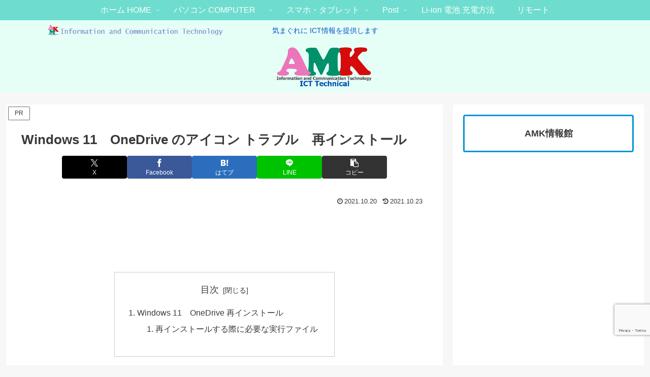

--- FILE ---
content_type: text/html; charset=utf-8
request_url: https://www.google.com/recaptcha/api2/anchor?ar=1&k=6Ld3qi8aAAAAAPfRRK6l48yAdO-zPUIT4iVyEcKG&co=aHR0cHM6Ly9hbWtzeXN0ZW0uY29tOjQ0Mw..&hl=en&v=PoyoqOPhxBO7pBk68S4YbpHZ&size=invisible&anchor-ms=20000&execute-ms=30000&cb=zapjz8lg4ln1
body_size: 48606
content:
<!DOCTYPE HTML><html dir="ltr" lang="en"><head><meta http-equiv="Content-Type" content="text/html; charset=UTF-8">
<meta http-equiv="X-UA-Compatible" content="IE=edge">
<title>reCAPTCHA</title>
<style type="text/css">
/* cyrillic-ext */
@font-face {
  font-family: 'Roboto';
  font-style: normal;
  font-weight: 400;
  font-stretch: 100%;
  src: url(//fonts.gstatic.com/s/roboto/v48/KFO7CnqEu92Fr1ME7kSn66aGLdTylUAMa3GUBHMdazTgWw.woff2) format('woff2');
  unicode-range: U+0460-052F, U+1C80-1C8A, U+20B4, U+2DE0-2DFF, U+A640-A69F, U+FE2E-FE2F;
}
/* cyrillic */
@font-face {
  font-family: 'Roboto';
  font-style: normal;
  font-weight: 400;
  font-stretch: 100%;
  src: url(//fonts.gstatic.com/s/roboto/v48/KFO7CnqEu92Fr1ME7kSn66aGLdTylUAMa3iUBHMdazTgWw.woff2) format('woff2');
  unicode-range: U+0301, U+0400-045F, U+0490-0491, U+04B0-04B1, U+2116;
}
/* greek-ext */
@font-face {
  font-family: 'Roboto';
  font-style: normal;
  font-weight: 400;
  font-stretch: 100%;
  src: url(//fonts.gstatic.com/s/roboto/v48/KFO7CnqEu92Fr1ME7kSn66aGLdTylUAMa3CUBHMdazTgWw.woff2) format('woff2');
  unicode-range: U+1F00-1FFF;
}
/* greek */
@font-face {
  font-family: 'Roboto';
  font-style: normal;
  font-weight: 400;
  font-stretch: 100%;
  src: url(//fonts.gstatic.com/s/roboto/v48/KFO7CnqEu92Fr1ME7kSn66aGLdTylUAMa3-UBHMdazTgWw.woff2) format('woff2');
  unicode-range: U+0370-0377, U+037A-037F, U+0384-038A, U+038C, U+038E-03A1, U+03A3-03FF;
}
/* math */
@font-face {
  font-family: 'Roboto';
  font-style: normal;
  font-weight: 400;
  font-stretch: 100%;
  src: url(//fonts.gstatic.com/s/roboto/v48/KFO7CnqEu92Fr1ME7kSn66aGLdTylUAMawCUBHMdazTgWw.woff2) format('woff2');
  unicode-range: U+0302-0303, U+0305, U+0307-0308, U+0310, U+0312, U+0315, U+031A, U+0326-0327, U+032C, U+032F-0330, U+0332-0333, U+0338, U+033A, U+0346, U+034D, U+0391-03A1, U+03A3-03A9, U+03B1-03C9, U+03D1, U+03D5-03D6, U+03F0-03F1, U+03F4-03F5, U+2016-2017, U+2034-2038, U+203C, U+2040, U+2043, U+2047, U+2050, U+2057, U+205F, U+2070-2071, U+2074-208E, U+2090-209C, U+20D0-20DC, U+20E1, U+20E5-20EF, U+2100-2112, U+2114-2115, U+2117-2121, U+2123-214F, U+2190, U+2192, U+2194-21AE, U+21B0-21E5, U+21F1-21F2, U+21F4-2211, U+2213-2214, U+2216-22FF, U+2308-230B, U+2310, U+2319, U+231C-2321, U+2336-237A, U+237C, U+2395, U+239B-23B7, U+23D0, U+23DC-23E1, U+2474-2475, U+25AF, U+25B3, U+25B7, U+25BD, U+25C1, U+25CA, U+25CC, U+25FB, U+266D-266F, U+27C0-27FF, U+2900-2AFF, U+2B0E-2B11, U+2B30-2B4C, U+2BFE, U+3030, U+FF5B, U+FF5D, U+1D400-1D7FF, U+1EE00-1EEFF;
}
/* symbols */
@font-face {
  font-family: 'Roboto';
  font-style: normal;
  font-weight: 400;
  font-stretch: 100%;
  src: url(//fonts.gstatic.com/s/roboto/v48/KFO7CnqEu92Fr1ME7kSn66aGLdTylUAMaxKUBHMdazTgWw.woff2) format('woff2');
  unicode-range: U+0001-000C, U+000E-001F, U+007F-009F, U+20DD-20E0, U+20E2-20E4, U+2150-218F, U+2190, U+2192, U+2194-2199, U+21AF, U+21E6-21F0, U+21F3, U+2218-2219, U+2299, U+22C4-22C6, U+2300-243F, U+2440-244A, U+2460-24FF, U+25A0-27BF, U+2800-28FF, U+2921-2922, U+2981, U+29BF, U+29EB, U+2B00-2BFF, U+4DC0-4DFF, U+FFF9-FFFB, U+10140-1018E, U+10190-1019C, U+101A0, U+101D0-101FD, U+102E0-102FB, U+10E60-10E7E, U+1D2C0-1D2D3, U+1D2E0-1D37F, U+1F000-1F0FF, U+1F100-1F1AD, U+1F1E6-1F1FF, U+1F30D-1F30F, U+1F315, U+1F31C, U+1F31E, U+1F320-1F32C, U+1F336, U+1F378, U+1F37D, U+1F382, U+1F393-1F39F, U+1F3A7-1F3A8, U+1F3AC-1F3AF, U+1F3C2, U+1F3C4-1F3C6, U+1F3CA-1F3CE, U+1F3D4-1F3E0, U+1F3ED, U+1F3F1-1F3F3, U+1F3F5-1F3F7, U+1F408, U+1F415, U+1F41F, U+1F426, U+1F43F, U+1F441-1F442, U+1F444, U+1F446-1F449, U+1F44C-1F44E, U+1F453, U+1F46A, U+1F47D, U+1F4A3, U+1F4B0, U+1F4B3, U+1F4B9, U+1F4BB, U+1F4BF, U+1F4C8-1F4CB, U+1F4D6, U+1F4DA, U+1F4DF, U+1F4E3-1F4E6, U+1F4EA-1F4ED, U+1F4F7, U+1F4F9-1F4FB, U+1F4FD-1F4FE, U+1F503, U+1F507-1F50B, U+1F50D, U+1F512-1F513, U+1F53E-1F54A, U+1F54F-1F5FA, U+1F610, U+1F650-1F67F, U+1F687, U+1F68D, U+1F691, U+1F694, U+1F698, U+1F6AD, U+1F6B2, U+1F6B9-1F6BA, U+1F6BC, U+1F6C6-1F6CF, U+1F6D3-1F6D7, U+1F6E0-1F6EA, U+1F6F0-1F6F3, U+1F6F7-1F6FC, U+1F700-1F7FF, U+1F800-1F80B, U+1F810-1F847, U+1F850-1F859, U+1F860-1F887, U+1F890-1F8AD, U+1F8B0-1F8BB, U+1F8C0-1F8C1, U+1F900-1F90B, U+1F93B, U+1F946, U+1F984, U+1F996, U+1F9E9, U+1FA00-1FA6F, U+1FA70-1FA7C, U+1FA80-1FA89, U+1FA8F-1FAC6, U+1FACE-1FADC, U+1FADF-1FAE9, U+1FAF0-1FAF8, U+1FB00-1FBFF;
}
/* vietnamese */
@font-face {
  font-family: 'Roboto';
  font-style: normal;
  font-weight: 400;
  font-stretch: 100%;
  src: url(//fonts.gstatic.com/s/roboto/v48/KFO7CnqEu92Fr1ME7kSn66aGLdTylUAMa3OUBHMdazTgWw.woff2) format('woff2');
  unicode-range: U+0102-0103, U+0110-0111, U+0128-0129, U+0168-0169, U+01A0-01A1, U+01AF-01B0, U+0300-0301, U+0303-0304, U+0308-0309, U+0323, U+0329, U+1EA0-1EF9, U+20AB;
}
/* latin-ext */
@font-face {
  font-family: 'Roboto';
  font-style: normal;
  font-weight: 400;
  font-stretch: 100%;
  src: url(//fonts.gstatic.com/s/roboto/v48/KFO7CnqEu92Fr1ME7kSn66aGLdTylUAMa3KUBHMdazTgWw.woff2) format('woff2');
  unicode-range: U+0100-02BA, U+02BD-02C5, U+02C7-02CC, U+02CE-02D7, U+02DD-02FF, U+0304, U+0308, U+0329, U+1D00-1DBF, U+1E00-1E9F, U+1EF2-1EFF, U+2020, U+20A0-20AB, U+20AD-20C0, U+2113, U+2C60-2C7F, U+A720-A7FF;
}
/* latin */
@font-face {
  font-family: 'Roboto';
  font-style: normal;
  font-weight: 400;
  font-stretch: 100%;
  src: url(//fonts.gstatic.com/s/roboto/v48/KFO7CnqEu92Fr1ME7kSn66aGLdTylUAMa3yUBHMdazQ.woff2) format('woff2');
  unicode-range: U+0000-00FF, U+0131, U+0152-0153, U+02BB-02BC, U+02C6, U+02DA, U+02DC, U+0304, U+0308, U+0329, U+2000-206F, U+20AC, U+2122, U+2191, U+2193, U+2212, U+2215, U+FEFF, U+FFFD;
}
/* cyrillic-ext */
@font-face {
  font-family: 'Roboto';
  font-style: normal;
  font-weight: 500;
  font-stretch: 100%;
  src: url(//fonts.gstatic.com/s/roboto/v48/KFO7CnqEu92Fr1ME7kSn66aGLdTylUAMa3GUBHMdazTgWw.woff2) format('woff2');
  unicode-range: U+0460-052F, U+1C80-1C8A, U+20B4, U+2DE0-2DFF, U+A640-A69F, U+FE2E-FE2F;
}
/* cyrillic */
@font-face {
  font-family: 'Roboto';
  font-style: normal;
  font-weight: 500;
  font-stretch: 100%;
  src: url(//fonts.gstatic.com/s/roboto/v48/KFO7CnqEu92Fr1ME7kSn66aGLdTylUAMa3iUBHMdazTgWw.woff2) format('woff2');
  unicode-range: U+0301, U+0400-045F, U+0490-0491, U+04B0-04B1, U+2116;
}
/* greek-ext */
@font-face {
  font-family: 'Roboto';
  font-style: normal;
  font-weight: 500;
  font-stretch: 100%;
  src: url(//fonts.gstatic.com/s/roboto/v48/KFO7CnqEu92Fr1ME7kSn66aGLdTylUAMa3CUBHMdazTgWw.woff2) format('woff2');
  unicode-range: U+1F00-1FFF;
}
/* greek */
@font-face {
  font-family: 'Roboto';
  font-style: normal;
  font-weight: 500;
  font-stretch: 100%;
  src: url(//fonts.gstatic.com/s/roboto/v48/KFO7CnqEu92Fr1ME7kSn66aGLdTylUAMa3-UBHMdazTgWw.woff2) format('woff2');
  unicode-range: U+0370-0377, U+037A-037F, U+0384-038A, U+038C, U+038E-03A1, U+03A3-03FF;
}
/* math */
@font-face {
  font-family: 'Roboto';
  font-style: normal;
  font-weight: 500;
  font-stretch: 100%;
  src: url(//fonts.gstatic.com/s/roboto/v48/KFO7CnqEu92Fr1ME7kSn66aGLdTylUAMawCUBHMdazTgWw.woff2) format('woff2');
  unicode-range: U+0302-0303, U+0305, U+0307-0308, U+0310, U+0312, U+0315, U+031A, U+0326-0327, U+032C, U+032F-0330, U+0332-0333, U+0338, U+033A, U+0346, U+034D, U+0391-03A1, U+03A3-03A9, U+03B1-03C9, U+03D1, U+03D5-03D6, U+03F0-03F1, U+03F4-03F5, U+2016-2017, U+2034-2038, U+203C, U+2040, U+2043, U+2047, U+2050, U+2057, U+205F, U+2070-2071, U+2074-208E, U+2090-209C, U+20D0-20DC, U+20E1, U+20E5-20EF, U+2100-2112, U+2114-2115, U+2117-2121, U+2123-214F, U+2190, U+2192, U+2194-21AE, U+21B0-21E5, U+21F1-21F2, U+21F4-2211, U+2213-2214, U+2216-22FF, U+2308-230B, U+2310, U+2319, U+231C-2321, U+2336-237A, U+237C, U+2395, U+239B-23B7, U+23D0, U+23DC-23E1, U+2474-2475, U+25AF, U+25B3, U+25B7, U+25BD, U+25C1, U+25CA, U+25CC, U+25FB, U+266D-266F, U+27C0-27FF, U+2900-2AFF, U+2B0E-2B11, U+2B30-2B4C, U+2BFE, U+3030, U+FF5B, U+FF5D, U+1D400-1D7FF, U+1EE00-1EEFF;
}
/* symbols */
@font-face {
  font-family: 'Roboto';
  font-style: normal;
  font-weight: 500;
  font-stretch: 100%;
  src: url(//fonts.gstatic.com/s/roboto/v48/KFO7CnqEu92Fr1ME7kSn66aGLdTylUAMaxKUBHMdazTgWw.woff2) format('woff2');
  unicode-range: U+0001-000C, U+000E-001F, U+007F-009F, U+20DD-20E0, U+20E2-20E4, U+2150-218F, U+2190, U+2192, U+2194-2199, U+21AF, U+21E6-21F0, U+21F3, U+2218-2219, U+2299, U+22C4-22C6, U+2300-243F, U+2440-244A, U+2460-24FF, U+25A0-27BF, U+2800-28FF, U+2921-2922, U+2981, U+29BF, U+29EB, U+2B00-2BFF, U+4DC0-4DFF, U+FFF9-FFFB, U+10140-1018E, U+10190-1019C, U+101A0, U+101D0-101FD, U+102E0-102FB, U+10E60-10E7E, U+1D2C0-1D2D3, U+1D2E0-1D37F, U+1F000-1F0FF, U+1F100-1F1AD, U+1F1E6-1F1FF, U+1F30D-1F30F, U+1F315, U+1F31C, U+1F31E, U+1F320-1F32C, U+1F336, U+1F378, U+1F37D, U+1F382, U+1F393-1F39F, U+1F3A7-1F3A8, U+1F3AC-1F3AF, U+1F3C2, U+1F3C4-1F3C6, U+1F3CA-1F3CE, U+1F3D4-1F3E0, U+1F3ED, U+1F3F1-1F3F3, U+1F3F5-1F3F7, U+1F408, U+1F415, U+1F41F, U+1F426, U+1F43F, U+1F441-1F442, U+1F444, U+1F446-1F449, U+1F44C-1F44E, U+1F453, U+1F46A, U+1F47D, U+1F4A3, U+1F4B0, U+1F4B3, U+1F4B9, U+1F4BB, U+1F4BF, U+1F4C8-1F4CB, U+1F4D6, U+1F4DA, U+1F4DF, U+1F4E3-1F4E6, U+1F4EA-1F4ED, U+1F4F7, U+1F4F9-1F4FB, U+1F4FD-1F4FE, U+1F503, U+1F507-1F50B, U+1F50D, U+1F512-1F513, U+1F53E-1F54A, U+1F54F-1F5FA, U+1F610, U+1F650-1F67F, U+1F687, U+1F68D, U+1F691, U+1F694, U+1F698, U+1F6AD, U+1F6B2, U+1F6B9-1F6BA, U+1F6BC, U+1F6C6-1F6CF, U+1F6D3-1F6D7, U+1F6E0-1F6EA, U+1F6F0-1F6F3, U+1F6F7-1F6FC, U+1F700-1F7FF, U+1F800-1F80B, U+1F810-1F847, U+1F850-1F859, U+1F860-1F887, U+1F890-1F8AD, U+1F8B0-1F8BB, U+1F8C0-1F8C1, U+1F900-1F90B, U+1F93B, U+1F946, U+1F984, U+1F996, U+1F9E9, U+1FA00-1FA6F, U+1FA70-1FA7C, U+1FA80-1FA89, U+1FA8F-1FAC6, U+1FACE-1FADC, U+1FADF-1FAE9, U+1FAF0-1FAF8, U+1FB00-1FBFF;
}
/* vietnamese */
@font-face {
  font-family: 'Roboto';
  font-style: normal;
  font-weight: 500;
  font-stretch: 100%;
  src: url(//fonts.gstatic.com/s/roboto/v48/KFO7CnqEu92Fr1ME7kSn66aGLdTylUAMa3OUBHMdazTgWw.woff2) format('woff2');
  unicode-range: U+0102-0103, U+0110-0111, U+0128-0129, U+0168-0169, U+01A0-01A1, U+01AF-01B0, U+0300-0301, U+0303-0304, U+0308-0309, U+0323, U+0329, U+1EA0-1EF9, U+20AB;
}
/* latin-ext */
@font-face {
  font-family: 'Roboto';
  font-style: normal;
  font-weight: 500;
  font-stretch: 100%;
  src: url(//fonts.gstatic.com/s/roboto/v48/KFO7CnqEu92Fr1ME7kSn66aGLdTylUAMa3KUBHMdazTgWw.woff2) format('woff2');
  unicode-range: U+0100-02BA, U+02BD-02C5, U+02C7-02CC, U+02CE-02D7, U+02DD-02FF, U+0304, U+0308, U+0329, U+1D00-1DBF, U+1E00-1E9F, U+1EF2-1EFF, U+2020, U+20A0-20AB, U+20AD-20C0, U+2113, U+2C60-2C7F, U+A720-A7FF;
}
/* latin */
@font-face {
  font-family: 'Roboto';
  font-style: normal;
  font-weight: 500;
  font-stretch: 100%;
  src: url(//fonts.gstatic.com/s/roboto/v48/KFO7CnqEu92Fr1ME7kSn66aGLdTylUAMa3yUBHMdazQ.woff2) format('woff2');
  unicode-range: U+0000-00FF, U+0131, U+0152-0153, U+02BB-02BC, U+02C6, U+02DA, U+02DC, U+0304, U+0308, U+0329, U+2000-206F, U+20AC, U+2122, U+2191, U+2193, U+2212, U+2215, U+FEFF, U+FFFD;
}
/* cyrillic-ext */
@font-face {
  font-family: 'Roboto';
  font-style: normal;
  font-weight: 900;
  font-stretch: 100%;
  src: url(//fonts.gstatic.com/s/roboto/v48/KFO7CnqEu92Fr1ME7kSn66aGLdTylUAMa3GUBHMdazTgWw.woff2) format('woff2');
  unicode-range: U+0460-052F, U+1C80-1C8A, U+20B4, U+2DE0-2DFF, U+A640-A69F, U+FE2E-FE2F;
}
/* cyrillic */
@font-face {
  font-family: 'Roboto';
  font-style: normal;
  font-weight: 900;
  font-stretch: 100%;
  src: url(//fonts.gstatic.com/s/roboto/v48/KFO7CnqEu92Fr1ME7kSn66aGLdTylUAMa3iUBHMdazTgWw.woff2) format('woff2');
  unicode-range: U+0301, U+0400-045F, U+0490-0491, U+04B0-04B1, U+2116;
}
/* greek-ext */
@font-face {
  font-family: 'Roboto';
  font-style: normal;
  font-weight: 900;
  font-stretch: 100%;
  src: url(//fonts.gstatic.com/s/roboto/v48/KFO7CnqEu92Fr1ME7kSn66aGLdTylUAMa3CUBHMdazTgWw.woff2) format('woff2');
  unicode-range: U+1F00-1FFF;
}
/* greek */
@font-face {
  font-family: 'Roboto';
  font-style: normal;
  font-weight: 900;
  font-stretch: 100%;
  src: url(//fonts.gstatic.com/s/roboto/v48/KFO7CnqEu92Fr1ME7kSn66aGLdTylUAMa3-UBHMdazTgWw.woff2) format('woff2');
  unicode-range: U+0370-0377, U+037A-037F, U+0384-038A, U+038C, U+038E-03A1, U+03A3-03FF;
}
/* math */
@font-face {
  font-family: 'Roboto';
  font-style: normal;
  font-weight: 900;
  font-stretch: 100%;
  src: url(//fonts.gstatic.com/s/roboto/v48/KFO7CnqEu92Fr1ME7kSn66aGLdTylUAMawCUBHMdazTgWw.woff2) format('woff2');
  unicode-range: U+0302-0303, U+0305, U+0307-0308, U+0310, U+0312, U+0315, U+031A, U+0326-0327, U+032C, U+032F-0330, U+0332-0333, U+0338, U+033A, U+0346, U+034D, U+0391-03A1, U+03A3-03A9, U+03B1-03C9, U+03D1, U+03D5-03D6, U+03F0-03F1, U+03F4-03F5, U+2016-2017, U+2034-2038, U+203C, U+2040, U+2043, U+2047, U+2050, U+2057, U+205F, U+2070-2071, U+2074-208E, U+2090-209C, U+20D0-20DC, U+20E1, U+20E5-20EF, U+2100-2112, U+2114-2115, U+2117-2121, U+2123-214F, U+2190, U+2192, U+2194-21AE, U+21B0-21E5, U+21F1-21F2, U+21F4-2211, U+2213-2214, U+2216-22FF, U+2308-230B, U+2310, U+2319, U+231C-2321, U+2336-237A, U+237C, U+2395, U+239B-23B7, U+23D0, U+23DC-23E1, U+2474-2475, U+25AF, U+25B3, U+25B7, U+25BD, U+25C1, U+25CA, U+25CC, U+25FB, U+266D-266F, U+27C0-27FF, U+2900-2AFF, U+2B0E-2B11, U+2B30-2B4C, U+2BFE, U+3030, U+FF5B, U+FF5D, U+1D400-1D7FF, U+1EE00-1EEFF;
}
/* symbols */
@font-face {
  font-family: 'Roboto';
  font-style: normal;
  font-weight: 900;
  font-stretch: 100%;
  src: url(//fonts.gstatic.com/s/roboto/v48/KFO7CnqEu92Fr1ME7kSn66aGLdTylUAMaxKUBHMdazTgWw.woff2) format('woff2');
  unicode-range: U+0001-000C, U+000E-001F, U+007F-009F, U+20DD-20E0, U+20E2-20E4, U+2150-218F, U+2190, U+2192, U+2194-2199, U+21AF, U+21E6-21F0, U+21F3, U+2218-2219, U+2299, U+22C4-22C6, U+2300-243F, U+2440-244A, U+2460-24FF, U+25A0-27BF, U+2800-28FF, U+2921-2922, U+2981, U+29BF, U+29EB, U+2B00-2BFF, U+4DC0-4DFF, U+FFF9-FFFB, U+10140-1018E, U+10190-1019C, U+101A0, U+101D0-101FD, U+102E0-102FB, U+10E60-10E7E, U+1D2C0-1D2D3, U+1D2E0-1D37F, U+1F000-1F0FF, U+1F100-1F1AD, U+1F1E6-1F1FF, U+1F30D-1F30F, U+1F315, U+1F31C, U+1F31E, U+1F320-1F32C, U+1F336, U+1F378, U+1F37D, U+1F382, U+1F393-1F39F, U+1F3A7-1F3A8, U+1F3AC-1F3AF, U+1F3C2, U+1F3C4-1F3C6, U+1F3CA-1F3CE, U+1F3D4-1F3E0, U+1F3ED, U+1F3F1-1F3F3, U+1F3F5-1F3F7, U+1F408, U+1F415, U+1F41F, U+1F426, U+1F43F, U+1F441-1F442, U+1F444, U+1F446-1F449, U+1F44C-1F44E, U+1F453, U+1F46A, U+1F47D, U+1F4A3, U+1F4B0, U+1F4B3, U+1F4B9, U+1F4BB, U+1F4BF, U+1F4C8-1F4CB, U+1F4D6, U+1F4DA, U+1F4DF, U+1F4E3-1F4E6, U+1F4EA-1F4ED, U+1F4F7, U+1F4F9-1F4FB, U+1F4FD-1F4FE, U+1F503, U+1F507-1F50B, U+1F50D, U+1F512-1F513, U+1F53E-1F54A, U+1F54F-1F5FA, U+1F610, U+1F650-1F67F, U+1F687, U+1F68D, U+1F691, U+1F694, U+1F698, U+1F6AD, U+1F6B2, U+1F6B9-1F6BA, U+1F6BC, U+1F6C6-1F6CF, U+1F6D3-1F6D7, U+1F6E0-1F6EA, U+1F6F0-1F6F3, U+1F6F7-1F6FC, U+1F700-1F7FF, U+1F800-1F80B, U+1F810-1F847, U+1F850-1F859, U+1F860-1F887, U+1F890-1F8AD, U+1F8B0-1F8BB, U+1F8C0-1F8C1, U+1F900-1F90B, U+1F93B, U+1F946, U+1F984, U+1F996, U+1F9E9, U+1FA00-1FA6F, U+1FA70-1FA7C, U+1FA80-1FA89, U+1FA8F-1FAC6, U+1FACE-1FADC, U+1FADF-1FAE9, U+1FAF0-1FAF8, U+1FB00-1FBFF;
}
/* vietnamese */
@font-face {
  font-family: 'Roboto';
  font-style: normal;
  font-weight: 900;
  font-stretch: 100%;
  src: url(//fonts.gstatic.com/s/roboto/v48/KFO7CnqEu92Fr1ME7kSn66aGLdTylUAMa3OUBHMdazTgWw.woff2) format('woff2');
  unicode-range: U+0102-0103, U+0110-0111, U+0128-0129, U+0168-0169, U+01A0-01A1, U+01AF-01B0, U+0300-0301, U+0303-0304, U+0308-0309, U+0323, U+0329, U+1EA0-1EF9, U+20AB;
}
/* latin-ext */
@font-face {
  font-family: 'Roboto';
  font-style: normal;
  font-weight: 900;
  font-stretch: 100%;
  src: url(//fonts.gstatic.com/s/roboto/v48/KFO7CnqEu92Fr1ME7kSn66aGLdTylUAMa3KUBHMdazTgWw.woff2) format('woff2');
  unicode-range: U+0100-02BA, U+02BD-02C5, U+02C7-02CC, U+02CE-02D7, U+02DD-02FF, U+0304, U+0308, U+0329, U+1D00-1DBF, U+1E00-1E9F, U+1EF2-1EFF, U+2020, U+20A0-20AB, U+20AD-20C0, U+2113, U+2C60-2C7F, U+A720-A7FF;
}
/* latin */
@font-face {
  font-family: 'Roboto';
  font-style: normal;
  font-weight: 900;
  font-stretch: 100%;
  src: url(//fonts.gstatic.com/s/roboto/v48/KFO7CnqEu92Fr1ME7kSn66aGLdTylUAMa3yUBHMdazQ.woff2) format('woff2');
  unicode-range: U+0000-00FF, U+0131, U+0152-0153, U+02BB-02BC, U+02C6, U+02DA, U+02DC, U+0304, U+0308, U+0329, U+2000-206F, U+20AC, U+2122, U+2191, U+2193, U+2212, U+2215, U+FEFF, U+FFFD;
}

</style>
<link rel="stylesheet" type="text/css" href="https://www.gstatic.com/recaptcha/releases/PoyoqOPhxBO7pBk68S4YbpHZ/styles__ltr.css">
<script nonce="bPuqaykaCACMM0tLQlElTg" type="text/javascript">window['__recaptcha_api'] = 'https://www.google.com/recaptcha/api2/';</script>
<script type="text/javascript" src="https://www.gstatic.com/recaptcha/releases/PoyoqOPhxBO7pBk68S4YbpHZ/recaptcha__en.js" nonce="bPuqaykaCACMM0tLQlElTg">
      
    </script></head>
<body><div id="rc-anchor-alert" class="rc-anchor-alert"></div>
<input type="hidden" id="recaptcha-token" value="[base64]">
<script type="text/javascript" nonce="bPuqaykaCACMM0tLQlElTg">
      recaptcha.anchor.Main.init("[\x22ainput\x22,[\x22bgdata\x22,\x22\x22,\[base64]/[base64]/MjU1Ong/[base64]/[base64]/[base64]/[base64]/[base64]/[base64]/[base64]/[base64]/[base64]/[base64]/[base64]/[base64]/[base64]/[base64]/[base64]\\u003d\x22,\[base64]\\u003d\x22,\x22woTDl0N7cMOdwowtw51KD8OPXsKHwqjDl8KHTGHCty7CtUDDlcOrLcK0wpESOjrCojzCiMOLwpbCjMKfw7jCvnvCrsOSwo3DtMOnwrbCu8OCJcKXcH8fKDPCkMONw5vDvSVeRBxXMsOcLRUBwq/DlwXDmsOCwojDjcONw6LDriXDox8Aw7fCnwbDh3wjw7TCnMK+ecKJw5LDqcOSw58ewqhiw4/[base64]/w5DDpcKgwrHCjMOrw5tKwqcJOVMpbTrCqh1nw4sfHcOzwpHCvBHDn8KUex/CkcKnwrrCvcKUK8Obw6XDs8Ohw5PCrFDCh2kmwp/[base64]/Olc4wpR2HynCu1BtRMOTwrMFwqVVF8OYaMK9cw0tw5jClyxJBS0rQsOyw60Nb8Kfw6XCuEEpwqrCpsOvw510w5p/wp/Ch8KqwoXCnsOjFnLDtcKtwrFawrN+woJhwqEcW8KJZcOdw5wJw4EmAh3CjmvCssK/RsOPbQ8Iwo4GfsKPdSvCujwGfMO5KcKSb8KRb8OFw6jDqsOLw5LCjsK6LMOxc8OUw4PCjmAiwrjDpzfDt8K7cnHCnFo8JsOgVMO9wrPCuSUAZsKwJcOhwopRRMOYbAAjbjLClwgDwojDvcKuw4hYwpoRAUp/[base64]/CusOxwq1iw4jDnMObw7HDmSJHw7bDp8Olwpwfwp7CrmZcwpBcKsOlwp/Dp8KFEg3DvcOLwqNCa8OhZsO1wpbCm1zDshAGwrnDjlRRw5tCOMKFwowxE8KeRsOjDGM+w7dyZ8OlasKFDcOaY8KTcMKndQ0SwpJrw4HCm8KCwrTCtcO0M8OyHsKJZsKgwpfDvx88TsOjFsKTFsOww51Ew7XDk0/CihtqwqtEPlrDq2B8Yl/ClsKCw5QpwqpOUsK9WMKrw6zChsKrBHjCh8OtdsO5dSgZFsOLYw9DMsOow4Qkw7fDphLDsjPDsRtdb2YVTMKUwp/DqsKMVGvDjMKaF8OhO8OUwo7DvhQJQSBuwqHDmcOZw5Fcw7DDnmLCmCDDv3ICwoXCtHnChzLCv2VZw6MYB3xawojDphfCuMKpw7LCqy/CjMOoX8OwEMKUwpcEc08Kw6ZJwpoUUh7DlG/CjEvCiynDrSXChsKUd8O1w5UEwoHCj3HDisKjw64pwoHDvMOLN31OLsOxMMKAwrsAwq4Vw6sZCU/DgT3DqcOCUizCicOkf2VXw6QpRsKHw6htw7JcYWw4w7DDmVTDnTLDusOHMsKDAXrDtBx5VsKqwrvDmMOxwo7ClTBOBhrDoUjCsMOQw4vDqAvCtD/CgsKsXzzDsk7Cl1/DixDCklvDhMKkwrIHdMKVZXfCllNcBXnCo8Kjw4sYwpwsbcOqwqFnwobCscO0w50qwrrDqMOTw6rDskTDkRcgwo7DpDbClS9BVkZPf3cZwrlxW8K+wpUvw6ZlwrDDiAfDpVNsG21Cw5TClcOZAzoowonDs8K8wp/CvcOEHiPDqsKsQkvChyzDuQXCqcOkw6zDrR1kwpFgYRsLQ8K7DGrDjmoHUXbCn8K6wqbDuMKHUDbDusOYw4wGB8KVw5TDqsOMw5/ChcKPcsOEwrNcw4UDwpvCv8KMwobDisK8woHDtcKiwrnCsUtEDzTCssO6bcKFH2NowqZ9wrnCt8K3w4jDpSPCtMKlwq/DoRRkJUUnOHLClGnDuMO0w6hOwqgjIcK9woXCvcOew60fw5d0w6ghwoF+wolNDcOTJsKrIcOBe8Kkw7UNMMOzVsO4woPDgQDCg8O/NVzCl8O+w5c2wo1IT2l5dxHDqk5hwqPCvcOiVVMLwonCthDDnAk7ScKjRm97Rjs2CMKGUGFfFMO9BMOMXG/DocOdRW7DvsKJwrhrKnPDrMKqwp7Dj2/DgkfDglp7w5XCgcKOA8OqV8KGf2vDl8O9S8OhwpjCsSXCjApCwpHCkMKcw6nCikXDvyvDoMKaC8KWE2RWF8K6w6/Dp8KywrAbw6XCvMOeVsOJw5RuwqolXQrDo8KQw7wJejxrwrF8OTTCpAjCnCvCoiFKw4obeMK/[base64]/Di3wRw7xeBWApTsOACMOXw6E/FsKhESI9wrcwcMOqw58OY8Oqw41XwpABLhvDg8Ocw5ZQN8KCw5R/HcOWQwjCgkrCpV3CmQrCnSbCmiZmacKnVMO/w4MrDDodJsKewpjCtDg1esKvw487HMKRGcOYwpYxwp9nwqggw6HDjkjCucOTXcKNNMOULiDDuMKJwpdODkbDjW0gw6cUw5TDoFMyw7d9YxRYcWHCoyxEGcOVE8O6w4ZlSsO5w5XCm8ObwogPEBXCusK8w4fDksOzd8K7ASZMG0ELwpoPw5gvw4V2w6/[base64]/W8K5NcOWw4LDr8KzUh96wpLDlcOCa1UrO8KxCizCr0wOwoJ6cXV1UMOBW1nDgW3Cr8OyFMO1ZRHConAFRcKRLcKiw7zCs0JrWcOAwrLCrcK5w7XDsjdbw7BUacOLw4w7GHvCrTl0RF9vw58cwoEYQMOREDUBMMKySRHCkk5kS8KFw7YEw4DDq8OwWcKKw7LDvsK/wrAnAhTCvsKdwqjCp2HCplQVwo0Ow4tzw7rDjSnCm8OkG8Oqw7M+DsK5R8KPwoVEO8Oww4NEw6rDksKJw6LCmzHCuEZGUcO/wqUYIxfCn8OTUMOqAMOBVDYjLFHCqsKndj0sUsOXScOSw6FAGFTDk1ERIRF0woR9w6MLWsK3ZMOLw7jDtwPCp1Rse03DpjjDkcKZDcKpehMcw5A8Uj7ChmxnwoQzw6HDpsKKKlHCr17CmsKOZsKeRMOQw44PesOtIcK/V07DiSdBcsO6wpHCjHM3w4XDosOndcK3TcOcMnFBw49pw61uw4IOICMnYE/CuzHDiMOqEwgcw5PCqcO3wp/CmxNPw783wo3CsQnDnyVQwqbCo8OaDsOeOsKsw7lHCMKzwqM/wpbChMKTRBw3esOYLsKRwonDrVc7w5kZw63CqGPDoEJoSMKLwq8jwo0GRV7DksOMe2jDmHx2SMKCPn7DiTjCm0XDmC1iZcKAJMKJw67DucKmw6HCucK3AsKnwrHCl03DvUzDpQlhwpBJw4p9wpR+P8KgwpfDjcOTK8Oowr/CogTDjcKmNMOnwonCvsOvw7TCgcKaw6h6w40vw5NXXC7CkC7Dg29Pf8KWSMKgT8KZw6DDli5lw7MTRj7CiDwvw4oGSibDhsKCw4TDicKkwo/[base64]/DmMKjacK6TTM+CsOewq93wpDDpinCkcOBLsOZfzXDtsK+OsKUw44iUB4YEQBCVcOOO17DqsOWdcObw4vDmMOHFcOSw5d0wqjCv8Oaw64Ew712NcKuNHFww7NsH8Oww45mw58iwqrDpMOfwo/CuA3Dh8O/[base64]/a8KVU8OzecOqe8O/wpAveGRoIBnCpcOzbSvDvcKfw5HDvRPCm8OHw5BQQVPCqGvCqnN5wo88WcK7bMOrwpdIemAzSsOEwpZUAsKKKBbCnmPCuR0qK2w2eMKSw7pNR8Kpw6ZQwq1FwqbCrk9uwqhpdCXDnMOXbsOYKBDDnzIWJEDDmTDCo8OIacKKEzRbY03Dl8OdwrDDrifCohg/wpLCsz7DjcKMw6bDrMKHGcOSw53CtcKjTAw/LMKww5LDoG9Zw53DmW7Di8KUAUXDq3t3cm4ew4nCl3nCjMO9wrTDomVOwoAnw5ZXw7c8a3HDuAnDnsKLw7jDtcKrS8O+THtWVjbDgcOMLhbDpmY7woTCrlJfw5cwH3toRHQIwr7CpMOVJggmwrLCi3xdw5gOwqfClsKZVRLDlsKswr/Cl3TDjzEFw4nCnsK3UsKAwrHCucOTw4h6wrp/NsOhJcKFM8OHwqvDgcKqw7PDoWPCoGHDssOtE8KiwqvCrsKVdcObwqIjWQHCmRXDglJZwq3CoDxcwo7DjMOvCsOTX8OjPinCiUTCrsOjUMO3w5JwwpDCj8K3wpHDjTtmFMOqJFrChjDCv3PChkzDglsnw60/KMK0wpbDocKWwqVUSBDCu09kKVrDh8OKe8KbPBd5w49Of8Ove8KJwrLCvsO2NjvDgMK+wpLDuiR9wqfCrsOvDcKaX8OCGTjCj8OwY8OWQAoBw4U9wrXCiMOjJMOBOMOYwo7CoT3Cp04/w7zDkDbDtiFIwrnCpxdQw5lURGU8w7sCw61hAVvDu03CuMK8wrLDoGXCs8KsPsOqAW9wEsKRNMOdwrbDtnrCtMOSIcO3NDzCmMKwwojDoMKxKSLCjcOnY8KiwrNbw7fDtMONwoHCqsKbZxzCuXLCq8KGw7IRwobCk8KjHBMTSlF4wqvCr25zMjLCrFhvwq/DoMK/w68pGMOSw54HwpNdwp4BERbCl8Kjwo4lLcKDwoIsQMKUwopgwo7DlD1mIcKCwpfCo8O7w6V1wo/DizPDllsgBxM3QkPDn8Kkw5IcQ24Bw5zDvMKzw4DCh2/Cp8OSX0k/[base64]/Dm8OqZEXDu13DlMOLW8OwZ8K4woPClngrw6QhwrFEBsKswrZOwrHDomPDq8K1DDHCgAcsb8O9EXrDmzs/AltxRsK9wrfCo8Omw5whP1fCgMKbez9Swq4FEFrDh2PCisKNHcKaZ8OyTsKWwq/ClyzDlVPCpcKow4caw5NgNsOkw7vCmD/[base64]/N0gpOsKTesKOVDrDrcOKCMOEwp/[base64]/DmMK/d8KkdcKUMW7Dl8KZw43Chix8wqvDicK9MsOHw5QVJ8O1w4vCohRaOVdOwoUVdk3Dgn5Jw7rCn8KCwp4ZwoXDksOtw43Ct8KYFDDCgG/Cvi/DmcK5wr5odsKDHMKHwohleTTCrGjClV5rwrtHPxbChMK4w6TDjg8xIAxAwoxnwopgwqFGGzfCuGDDkV5PwoJ/w7otw6tUw5fDklnDt8KAwpvDp8KLWDAiw5HDthLDm8KHwqfDoWfCjFoxcmhRw4LDvTrDmT99MsOcfMOrw6saOMOpw5fCrcO3HMOoM0hULhweZMKPd8KawoVeaFjCt8Opw740Uj8Xw5kaUBbDkWvDvFkAw6DCg8KwESnCiwdrc8OXJsO1w7/DhFYKw69Gwp7CqANVU8OnwovCusOEw43Dq8K1wqt5AcKMwphfwoHDvwVcVVN6KMKyw5PCt8KVwr/Cn8OeBXoAZglKCMKbwo1Qw6lSwoTDg8OUw53Dtnl3w4Zzwq7DisOYw5PClcKeITBiwqM8LjFiwp/DtiRlwrkSwq/DjMK0wphnMHZyRsK+w65nwrYGR3d3X8Ocw5Y5YFkYSyjCmHDDoxkDw4zCqhfDucOJCXd1M8KSwqLChirCszl8VgHDj8OxwpgZwr1UGcOmw5vDjsKPwqfDpcOawpfCqMKMIsO3wrnCsA/[base64]/ChMKdS8KhbgTDvB/DtsKHw4EUMX8cQ2Bvw5hHwoRxwp/[base64]/X8KDwodCOcOzw4NmDsKdw61pf8KkYzsSwrIew4vChsK8wrPClMKyC8OGwofCh1kFw7XCkCrCmMKUZsOtKMOCwosrE8K/[base64]/[base64]/DghpPw6/ClsKrwrd5w5vDmsKFD8OhZlzDtzXCo8OLw6rCg38dwoLDjcOMwq/DjjoMw7NJw6UJb8KiG8KiwoPCo2Jpw4puwoTDtzB2wqPCiMKnBDXDj8OzfMOyDUVOf1rCkDdBwr/DvsO5ZMOqwqfCl8KNDwMaw4VywrwOacO8OMKqQysFOMO/DkM3wpsjEMOjw6TCvUkTcsKeYsKUIMKawrZDw5tjw5fCm8Oow5zCmXYJYjPDrMK8w6sMwqY2OinCjwXDjcOPVx7CvsKEw4zCq8KCw5bCshYBYzQWw5NAw6/DjcKjwrVWEMKfwozCmSEvwrHCkH3DlADDlsOhw70owqorRUV1wo5DS8KJw5gCXHvCojnCim10w616wpIhOkDDtzjDiMKLwoVAD8OpwrLCtsONLT4Pw6k7aAEew5AIJsKuw517w4ROw68tcsKsKsKvwqJPZiZEUVHCvB5PLGnCqMK/DcKiJ8OSCMKbIF8Vw4EVaSTDjGrCosOjwrDDkcOnwrFPHmzDscO8d2DDnRJgFQRLNMKlEcKMWMKXw7jCqXzDtsOSw57DsGI7DQJ2w5vDtMKeCsKtYsKxw7h9wp7Di8KlJcK5wrMNwpLDggkQOjdmw4rDq0kLEsO5w7o/woHDjMOmSB5SOsKoNirCo2bDk8OjEsKkFxnCusKPwojDiQDClcKwaB55w5h1XB/CkHocwqFfJcKCwqtpCMO4fTDCl2B1wpYkw7fDnTx3wppIEMOJSXTCmQjCtSxtJkphwpRlwobDk21lwoVlw49jWyHCpsKPQcO9wrPCmxM0PhxEKTXDmMOLw7jDtcKSw4l+QsO/[base64]/wq7CqMKKKcKXHgp2dMKEdjTDgsOQw7lTbG8uUX7DnMOrwprDmxlzw557w4Q0ehTCs8Olw7/ClsKxwoYcLcKow7jCn37Dg8KLRDgdwqfDgmApFMOww5A/w5QQcsK5TilEXUpNw4RBw5rCuCsqw57CjcOBHWDDn8Kmw7/DlcO0wrvClcOvwqZXwp9hw5nDp09ewqvDnnccw73DnMKvwqp8w7TClDw6wpLCt3nClMKWwqwzw5BCd8OeGzNMwrfDqTbCrlrDn1/Dl1DChMKbIlwFwppAw5nDmhDCtsOpwogpwqhuesK/[base64]/cMO8akTDhcKhwrNfScOZw4XCqjLCgysZw6oBwod3KMKGX8KsGRDDhHhAQcKjwpvDu8OPw6nDmMKuw4TDhwPCgE3CrMKcwp3CvMKvw7DCkSjDtMKHO8KKaSvDqcKlw7DDq8KYw4rDnMOBwq8hMMKJwrN/EAAkw7RywoBHKMK3wqvCpmrDucKAw6XCvMO8LFl1wq0cwp7Cs8K0wpMgFsK9Q2PDrMO6wrrCpcOAwozDlxXDpAXDvsOww5LDq8ORwqkvwodkPMO6wrcBw5FSaMO/[base64]/[base64]/[base64]/FRd3Lz7DoQYrwoHCu8KNwovDlHLCvsK2w5U1w4/Cj8Krw4BiUMO/wqvDuxHDqzDDsHp0LhfCsnQucTAEwoJrasO3Yy8BIhTDusOHw6lfw452w6/DvSHDpmjCscK5wpfClcKZwpMzKMOYBcOrb250FcK0w4nCpj5gH3/Dv8K9AHjCh8KPwpcuw6DCtS/CgC7CpVfCmU3CvcOyTMKlF8OhIcO7HsK1SCoaw70ww5B2b8O2fsO1Dnp8wp/[base64]/DhgvDl8OGw50/wqfDkMKRHDTDnzo1wobDrw9qUAjDq8OowqUnw4fDhjAEJcOdw44xwrfDmsKAwrTDqXMqw5nCrMKiwoglwr50LsOPw53CicKUHsO9FcOrwqDCjcOow7N9wofClcKbw54qS8K1ZsO8I8OYw7XCh2PCssOSK33DlV/Cr0kwwoPCkMKhEsO4wo9jwqMFP1Y+wrs3K8KSw6Q9OncpwrEywpPDu0LCncK/F2QAw7PDuTosCcO9wr3CsMO0wqTCvFjDjMKMWRIawpLCjjNxP8Kpw5lMwq7ClcOKw49aw4lXwr3Cp2RnTAvDisO1RDUXwr/CgsK1fDh+wr7Dr03DlS1dbxzDrFF4HzzCvC/[base64]/R0DCjsKIwqNWUw/DksO6wpjDgsKlwrwpwrLDpcKbw6DDl3zCqMKxwqzDmxLCqsKtw7PDsMKBMVnDtsKhFMOKwqw9R8KsCcO8HsKUGWQtwqobe8KtDWPDp2fCnHvCqcOuOSPDmUXDtsOdwqfDhRjCiMOJwpRNLC88w7Vxw6s/w5PCq8ObDsOkIMK9cQ3CrsKnTMOHViVPwonCocKMwoTDusKEw6/[base64]/[base64]/[base64]/wqskdit2wrrDmMO+bsKJw7PClcKOw4MuGMKaCHJww4o3P8K3w5U8w4FIcMOgw65iw5gFwqTCtsOEHQ7DvgTDhsOfw6TCvCpGG8Ocw7LDqxkVCyjDr2UOw40nC8O/w4JGd0nDuMKKYTk1w4VFScOSw6/[base64]/w5TCqMOvBAkSLsKUPWTDui3CkgPChcKMc8Kuw5nDjcOfUFvCvcKsw4YQI8KIw6vDnQfCh8KEbyvDpVfDjFzDkXPDj8Kdw656w6vDvy3CnQBGwr8vw7wLG8KDIMKdw5Vuwrgrw6/[base64]/wqnDkRxSwqHCmgxUwrXCjSdiZcObw6LDvcKrw6nDlgpzIxfCnMOsYWl1cMK5fj/Cu07DpMO7a3rCsQtGDHLDghDChMOzwr/Dm8OkDmbCjwgTw4rDmXQYwqDClMK/wrcjwoDDhSt+dT/DgsOdw41fPsOAwqbDgHnDq8OycRPCs2FqwqPCoMKVw7smwoQ0MsKHT0doUcKQwo8KecOLZMObwqfCr8OFw5rDkDRwGsKhbMK4Xj/Chmpcw5o5w4wlGsOCwrvCiQrCpExbRcKxZcKBwqwJOVQYHgl7TsK8wq/Dnj/DssKAwp3CmmojACo9aTpgw7cvw4zDnlFRwqbDoVLCilXDosKDJsKmC8KqwoJrfAXCg8O1dE/DoMOFw4DDoTrDoXcuwoLCmjQWwp7DqjfDlMOow6gbwrLDg8OWwpVfwrshw7h3w5cadMK8IMODEnfDk8KAL3AId8KBw7IMw6rClm3CnjMrw5LCpcOcw6VhIcKhdCbCrMKtasOUYXTCjlbDmsK/SQZPWD3Dk8O7RE3CusO4worDgFzCnz3Ck8KVwpBTdyYqGcKYQU5Yw7Eew5BVSMKqw59Ke1LDvcOkwozDv8KEQMKGwqVTeU/DkhXCm8O/ecO2w4/CgMKQwoPCksK9wrPCtTdDwqwuQH3CoStYV3/DsB3DrcKDw5TDhjcQwpNww4YEw4YTS8KNdMOvGRvDpMKdw4FFUBRyZMKeKBsGHsKDw5tHYcOzfMKFVsK4bV/DpWBzE8KKw4xfwp/DvsK3wq/Cn8KvTyUMwoZZPsKrwp3DlMKXa8KuWMKVw6BHw6JJwo/DlHbCpcKqPX0DMlPDpXrDgzV8QUZRYGfDpCTDqX3DucO7YlUOVsKmw7TDhwrDmELDgMKqwrLDoMOMwqhQwoxFHSTCp1XDpSfDlzDDtT/[base64]/DtCbCgMOZw7PCi8OoJ8O6wrYFwqTDscKRBQnCicKETMO2ZmVaeMOVKFXDsEUSwqrCvijDtl7DqxDDpDPCrU4cwrjCvyTDkMKhZh9ODMK9wqBpw4Ayw7nDvhEfw49BMMO8aBDCs8ONLcORWT7CsB/[base64]/[base64]/d27CvMKJccK1w5k/d8KFCcKhGGjDqsO8EcKuwqDCtcKrExxMwoEMw7TDqW0Ww6/Dnz5Iw4zCssOhC29dAjwdEMKvE3nDlxVmXQlzGjTDoxrCtMOvQEokw45KE8OOI8ONBcOWwpdzwpXDv1xXFEDCoxl5DjoMw54NaG/CsMObLm/CmH1Iw40faSspw6/DpcOXw6jCvsOrw79Mw4zCuihCwpnDkcOXwqnCtsOkXEtzQsOuWwvDhMKXJ8OLMjDChAx0w6DCo8Oyw7jDiMKRwo1RIcOlJgHDjMOLw40Tw7jDnzPDvMKaa8OvIcKbZcKtXllJw4lGGMOMJm/DjsOibT3CtnrDgjAoG8Onw7YNwpZUwoFJwolbwohvwoFlFA89wphRwrNHe2zCq8OZN8KoKsK2I8K4F8KBXmjDoAkvw5NNdD/Cn8O5M1wKR8OwAzLCqsOPdMOMwqnDk8KURhTDksKYARDDncK6w6DChMK0wrc1bMKHwoU3OQPDnSrCtWTCq8OLTMOtF8OGZ0J0wqXDjD18wozCsw1UWMObw789B3l1wr/DksO8IcKJKh8RcnXDhMKuw5Vgw5rCn2fCg0XCqB7Dhn18woDDvsOqw5EOKcO2w6vCg8OHwroBc8K/w5bDvMO+TsKURsOsw71fRz5IworCl03DlMOqRMKFw4wDw6hzLcO6fMOqwrUmw54MYxPDgDtJw43CikUywqYfOAvDmMKKw4vCmgDCrgBrXMO8fT/[base64]/CjsKYw4gRDMOAOcOTw71qw4fCusODw4R4SMKMI8OxP1jDv8Kyw7oFwq17Hn4gaMKBwotnw5QVw4JQbMOwwqF1wqtFDsOfGcOFw5lGwpbDtX3CocK/w7PDjMKxNwQUL8O4MzbCscK/wr9hwqTCusOMFsKhw57CnMOmwo8cacKxw6AjQT/DtzcjfcK5w4/[base64]/wobCgTYPw77DjcORdBFUwoYRwo7DmsOoO8K/[base64]/ChXbDmcOWf8OhbMKrwqXCpDgBTl8FwqfCusKEUsOzwqQtCcOfRiDCu8Khw4nCkS7CgsKpw47ChMOwNMOUeBhIfcKDMX8KwpV8woHDuy5/wqVkw4pMbgvDssO3w75OVcKtw4nCuj1/csO/w7LDoiTClwsBwooEwrQyNcKIX0wNwpvDt8OoD31cw4UHw6bDsh9fw6vCliQzXCjDpBowZsKPw5rDul1HJMOZbWwVCMKjHloKw7rCr8KRFiHDu8O6w5TDuh0GwojDucO2w60Jw6nDhMOTI8OZHy1qwovCviDDhkQnwqHClxczwr/DlcKhWls1N8OsADVHZHjDuMO/UsKKwqrCnMO8dFQYwpJtGMOTD8O/IMO0KsOiP8OIwqTDh8O+DUjCjQ18wpjCtMKjMcKiw45pw6LCvMO3P2FVTMOKw7jDq8OdSTk/UcOowqpBwpXDm0/CqcOjwoZcU8K4QMO/[base64]/Cq0TClsKgw4vDuXzCrMKIaQ4dw4fDhxcKUSRzOxBNVQNaw4jDo0h0BsK+H8KyFB4WZMKHw5zDtkhPRl3CjgYZXHo0VmbDoXvDjRfCiQfCsMKaBMOJR8KqHcK/H8O9TWRMKBt+JMOmFWAFw5fCkMOqZMOUwo5Yw44Uw4fDrsOqwoQPwrLDrjzCksOoDMOjwphnHlIKIiPCnT8ODgzDiy7Cg0s6w5odw7HCpxk6bMKITcO1Q8K3wp/Djm17DRvCvcOqwpkWw44pwo7ChsKtwppWXXcZL8KjXMKowqNMw6IcwqoGbMKPwqVsw5NywoIFw4/[base64]/CtcO1K2zCqlNkOMKXZUlWWcOrw5TClsOiwoAPJMKCbkAfGMKfPMOjwr05dsKnRD/[base64]/[base64]/Dky92DVI9Jnw/b8KLwqTCjxdXwpfDjSI0woJZSMOOLcOXw7DDpsObfhTCvMKYMXdHwo/DucOxdxs3w7k+S8OEwpvDksOTwpk+wopew5HCssOKKsKxPj89I8OVw6Mrwq7CucO7V8OjwqPCq2TDlsOtEcK6bcK3wqx6w5fDumtYw4jDtMOkw6/DoGfDrMO5WMK8LFVqBG4wRz9ww6tAfsKMO8OZw6rCvsKFw4vDnCzDs8K8KkLCmHDCgMOMwrZgHRUgwoNDwoNJw5fCtMKKw5vDtcOLIMO4L0pHw4EKwpMIwq0tw7XDqcOjXyrCuMK1em/CoBzDjT7CgsOEwp7CjcKcWsO3a8KFw5wza8KXOMKww7xwW0bDnjnDh8O9wozDrGAwAcKnw75JRVYpYQByw4HCjw7DuT8iOgfDi3rCisOzw5PDscKWwoTDr1drwpjDuVDDpcOgw7bDjFBrw5ViAcO4w4bDlEcHwrnDiMKCw4F/wrvDhXTDunnCr2jDnsOjwqfDvxzDpsKhU8OwTAjDgMOlScK3OW10QsKgWcOhw4vDmMOzW8Kvwq7Dg8KHdMOHw6tVwpLDicK0w49oESTCqMOXw5N2asOpUVbCqsOUIgfCgg0GM8OWFWDCszIHAcK+NcOAaMKhfTc/GzwTw7/Dq3ApwqczfcOKw6XCk8Oxw7Viw65JwrTCosOPBsKZw507NRzDi8OtAsOJwpNCw5gHwpXDp8KxwoFMw4jDkcKcw6BKw7TDp8KowpvClcK9w65FN17Dl8OCH8O1wqHDhElqwqLDhUlbw74nw79GKcKqw4A1w55Tw5nCvT5DwqTCmcO+LlrCqRAAHzgWwqFvGMO/Rk4BwptbwrjDpsO4IcOCQcO9RCPDncKvODXCpsK+OEI4F8Oxw4/DqT3Dr1MSEcK0RnvCuMKhfmQ2YcOkw4jDpMKHAE9/wqfDqhXDhcK9wr3CoMOlw7QVwq/CvBQOwqxRwqBMw4EkaAbCrMKZw6Mewr9/XW9Tw6gWEcOtw6TDnwNwPcOrecKqNsKfw4fDt8KqNMKgNcOww5HCmyHCrwLDvz/[base64]/[base64]/[base64]/SsOwSMKifcOGw4YrDAAPNw3CqUvCiCrCsGQ3O2zDqcOowpXDjMObBjnCkRLCscOQw4vDhCrDrcOVw7JZWQ/[base64]/ClATDlcKPw4HDhcOBAsKaWMO1w4fCmcKoYsKaN8O1wrLDrGPDvmfDsmRtPxHDv8OBwr3DmD/[base64]/DmXApASfCjhPDmMKBRgvDkMKpw6Uiw7QlwqAIwqt6RcKzTmR3csOCworDrmwEw47Cs8OxwoFYKcKMDsOiw6w0wonClCHCjsKqw67CocOfwp57w4DCt8K4bwFzwo/CgcKZw7VoUcOUUH0dw4V5WlvDlMKIw6RrQ8OCUgNLw4HCj1hOXDRDKMOTwobDr3sEw4EvecKVAsOiwo/Dj2HCui/[base64]/[base64]/CmgzCrV/DjsOGwqA/aHjCtsK1MhN9wqwbwrkww6/CgMKoWhlmwr/CocKpw7gPT2bCgcKpw5HCnHZiw7PDj8O0GUFoX8K6TMKyw7TDsmjDmMOZwqLCp8OFOsKvbsKTNcOgw5TCglrDomZ6wpTCt0RMBhZIwr52ZUV6wo/[base64]/UHLDiMKtwoFAZMKxw7HDocORFSEUfxfDuUpxS8K3YCjCqMOnwqHChMOsTsKww4tDUsKbXcOEazAfQifCry1/w5Bxwr7ClsOAUsOvKcOtAmdwR0XDpiA/w7XClEPDmnpYCExow5tjW8Ogw5dzUVvCrsOWPcOjEMOPb8OUd0BqeB/DmUvDpcOiesKqY8Ovw47CvR7CmMKWbiRSLHvCj8K+cRtRI2IUZMKKw4vDu0zCgj/Cn005woFzw6bDiEfCoWpwe8Oyw57DiGnDhsKHC2LClQNUwpbDj8OOw5RawrswQsOuwqTDjMOtCjhSZBHClzhTwrhHwpRXPcOIw5bDtcOww4Qaw6UAeyMHY1nClsKpCU/DmcO9c8K3fxLCg8K8w6bDsMOONcOhwpMmYQ5Rwo3DgMOBU3HCmMO7w6fCu8OzwplIa8KNYHckJVl8VsOAcMKcVMOURBvCmzrDjsOZw4kXajbDj8OJw7XDuCtjUMOPwptzw7dHw51BwrjCjVkDWH/DsmHDqsKCY8OiwpxQwqTDrMO6wrbDgcOqU2QuQizDrBwhwrvDnQMeOMOTP8Knw4/[base64]/DiMOnw43CgHbCu8KKP8K8wp7Co8K2dhjDi8K/wojDixDCvn1Bw4/DiR1cw4p5Yj/CocKywrfDpkPCokXCncK4woNsw706w5Qewqsqw4HDgT9wVMKWdMOBw5rDoT41w4tXwqsJFsO3wozCtDrCoMK3OsKiIMKXwpPDtQrDqCp0w4/Dh8Oyw4k8wrtGw7fCtMO1RB7DnW19HVbCkh/DhBHCuRlPIljClMKgNx5aw5bCnmXDisO1GcO1PDBxOcOve8KUwpHCnCzCisOaOMKtw77CusKLw4kbPVDCnsOyw5pww4/Dg8OFP8KGcsKawr/DvsOewrcoRcOAb8KRU8OvwqgUw54hZk5zcy/CpcKbUHnDusO6w71Jw4/DvsKvaznDvwouw73Chl0ePn1cKsOhWcOGRUMcwr7DoFhnw5zCuAJgfsK7PAPDocOkwqgaw5pTwrkLwrDCgcKlw73CuEjChmE+w6pmb8OWS2XDvcOjbMOjDBPDiS83w5vCqk/CucOQw7XCplVhGQvCv8Kww7NMc8KVw5RSwofDqB7DjxULw6YEw7olwp7CuCllw7ERNMKWZAZFTXnDqsOOTDjCicOPwpZ8wpNJw5vCkcOcw4Edf8O7w48bXxnCgsKtw44Zw5ohfcOgw5VEacKHwrnCgifDrk/CtsOdwq9PfzMAw6B+ecKYSH1Tw5s1TcKdwqbCnT9jFcKfGMKRPMO6ScO/LDXCjWnCkMKNJ8KQCGo1w5VxD37DkMK2wqltYcKQIsO7w4nDkw3CuQjDswpfE8KjAcKLwp/DjlPCg2BFVzvDqDZmw7pBw5ldw6bCokTDhcONaxzDisOJwrNoHcK3w6zDlEjCuMOUwpUUw41Ce8KWIcOWZMK5OMKSDsOALUPCmhnDnsOgw6HCuX3CjgcMwps5D0bCsMK2w5LDk8KjdWXChA/DocK3w6bDg2hqW8K8w45uw5/DnnzDkcKAwr0YwpMJdHvDiRcldWLDqMKiecOUAcKkwovDhAhzZ8Oiwo4Hw5zCnUFkZcO3wpBhwpXDt8Olwq0BwqoZOy4Vw4Uwbh/CscK4wq0+w6fDvy0QwrQcVj9hdm3CjU1JwqvDvcKbSMKHIcOnSSHCr8K7w63DpsO6w7pZw5tCPCzCmGDDtBVjwqXDpmEqB0XDrgxra0ASw67DvsKZw5dbw6jDkcOUAMOWKcK+A8KCZn1owpzCggjCsA7CoB/[base64]/CmDrDn8O4wq7DmhlOVTZtw6XCrcOsNUk2w7FJHHIhIUfDvSQawqHClMKuABMxa1cvw5HDvhbCiibDkMK8w7XDtV1Sw5d9woEDDcOcwpfDhUNRwq4jFWl/w5YnL8OxBy3DjCwCw5wRw5TCgVJkFxN3wpUaLsOxH2J+H8KXQ8KWI21Tw4bDnsK9wopGA2jCimbCnknDtwpbExfCjj/[base64]/[base64]/w5AqD8KVwrwBw4k4LTLCl8Kuw6sKw6LDvCHCnW9yHGzDicOnMicVwoc7wql/biLDo0nDpcKKw5Mpw7fDgFoAw6orw59+OXjCmcK5wp8AwqQRwotVwo1qw5N5w6gARykAwqzCvivDpsKFwqbDgEgdHsKrwovDoMKpMk03Py3ChMK/[base64]/[base64]/CqlbDjzk/[base64]/CicKVSGPCsMOzVxAdTGR0wo7Cj8O1bsKjaW/CgMOiMFR0AQNaw75Tc8OTwpXCm8KFw5g6R8OQY3YWworDnD5JKMKdwpTCrG93ZxRqw5TDvMO+I8K2w7zCnxEmAsK+YA/DiEbCgx03w7F2TMOGVMO0wrrCtiXCnAofPMO4w7M6csKnwrvDmMKOwodPE081w5/ChsKZaCFmaADDkh87QsKbecKePwZYw4nDvQXDscK5UsOyVsKbM8OMR8KobcK0wo11wr9NGDLDtlQXLG/DrgHDgAtSwoQoFnN2XwRZFyvCiMOOWcOrCMOCw4TDvx7DuATDssOKw5rDnlBmwpPCicOtw45dLMKmN8K8wpDClBDDsyzDoBNVOcKBWA3DryxaMcKJw5oMw5lJYcKNQDxkw5jCnB1FQwEQwoLDg8OEI2rCmMKMwp/[base64]/CuxTCrxUVw6XDgBbDlA/[base64]/[base64]/wqnCvcKbwr4xDMKiScOhwqzDhMKcw79Cw4XDoTDChcKawr4wbgJLGj40wo/CocKLNsKdf8KNYW/CoTLCmMOSw6AIwpUCPMOTVQ1qw6DCi8KyHGlFbX/CkMKkFWXDu05Ib8OcEcKfcycLwpvDg8OvwovDqj0OX8Kjw6rCosKswrwHw45Owrxqw7vDosKTQ8OuKsKyw48Sw5hvG8KxEzUew4bCumAFw5TCmmtCw6/Di0nCmAkTw6nDsMOgwr1MNQ/DhsOIwocvDMOeH8KIwpcBf8OqMUs/[base64]/wpNbw7nCgMO0w4XDpUrDgsKUwrPCu8Oewow9f8KfC1vDk8OtWsKRRMOEw5jDuxdzwqN/wrETasK7JxHClsKVw4DDr0PDpcKOwrLDgcOhEjInwp/DocKNwpzCjTxAwqJFLsKtw7Byf8O3wphXwqlpeH5BI1HDniZ7SVpVw7pZwr/DpcOzw5HDlhBJwp5OwqEIBV8zwofDrsOcc8OqcsKGXMK/ckw4woR7w5PDnnzDlBnCq00QHsKcwq4jXQ\\u003d\\u003d\x22],null,[\x22conf\x22,null,\x226Ld3qi8aAAAAAPfRRK6l48yAdO-zPUIT4iVyEcKG\x22,0,null,null,null,1,[21,125,63,73,95,87,41,43,42,83,102,105,109,121],[1017145,739],0,null,null,null,null,0,null,0,null,700,1,null,0,\[base64]/76lBhnEnQkZiJDzAxnryhAZzPMRGQ\\u003d\\u003d\x22,0,0,null,null,1,null,0,0,null,null,null,0],\x22https://amksystem.com:443\x22,null,[3,1,1],null,null,null,1,3600,[\x22https://www.google.com/intl/en/policies/privacy/\x22,\x22https://www.google.com/intl/en/policies/terms/\x22],\x22sFLrX8XDy9g7vl8titipWcZVPYMERF/I896p8z87B9I\\u003d\x22,1,0,null,1,1769031139880,0,0,[139,227,245,151],null,[51,66,231,219],\x22RC-jzft8VW26eDeOQ\x22,null,null,null,null,null,\x220dAFcWeA4ruQgsM0vuaV0LR0GCiCnNhXEAtfPifCEbMG8LlXPNajpIsvrDnafsILUnShjasPb919o61UkFIdeMiV6dloPIMgMj4w\x22,1769113939888]");
    </script></body></html>

--- FILE ---
content_type: text/html; charset=utf-8
request_url: https://www.google.com/recaptcha/api2/aframe
body_size: -247
content:
<!DOCTYPE HTML><html><head><meta http-equiv="content-type" content="text/html; charset=UTF-8"></head><body><script nonce="PBBISU7DCFzA4fP6ohNH1w">/** Anti-fraud and anti-abuse applications only. See google.com/recaptcha */ try{var clients={'sodar':'https://pagead2.googlesyndication.com/pagead/sodar?'};window.addEventListener("message",function(a){try{if(a.source===window.parent){var b=JSON.parse(a.data);var c=clients[b['id']];if(c){var d=document.createElement('img');d.src=c+b['params']+'&rc='+(localStorage.getItem("rc::a")?sessionStorage.getItem("rc::b"):"");window.document.body.appendChild(d);sessionStorage.setItem("rc::e",parseInt(sessionStorage.getItem("rc::e")||0)+1);localStorage.setItem("rc::h",'1769027542686');}}}catch(b){}});window.parent.postMessage("_grecaptcha_ready", "*");}catch(b){}</script></body></html>